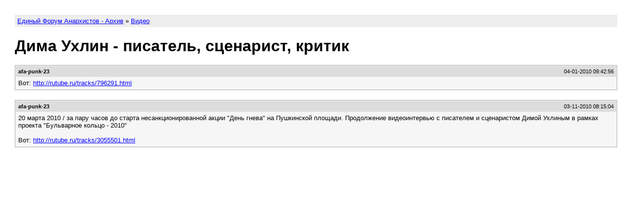

--- FILE ---
content_type: text/html; charset=utf-8
request_url: https://anarhia.club/forum/25/9573/dima-uhlin-pisatel%CA%B9-scenarist-kritik/
body_size: 747
content:
<!DOCTYPE HTML PUBLIC "-//W3C//DTD HTML 4.01 Transitional//EN"
"http://www.w3.org/TR/html4/loose.dtd">
<html><head>
<meta charset="utf-8" />
<meta http-equiv="X-UA-Compatible" content="IE=edge"/>
<meta name="viewport" content="width=device-width, initial-scale=1"/>
<title>Дима Ухлин - писатель, сценарист, критик - Единый Форум Анархистов - Архив</title>
<link rel="stylesheet" type="text/css" href="../../../topic.css"/>
</head><body>

<div class="breadcrumb">
	<p><a href="../../../">Единый Форум Анархистов - Архив</a> &raquo; <a href="../../">Видео</a></p>
</div>

<h1>Дима Ухлин - писатель, сценарист, критик</h1>

<!-- Live forum:
	<a href="https://anarhia.club/forum/viewtopic.php?t=9573">https://anarhia.club/forum/viewtopic.php?t=9573</a>
-->

<div class="post" id="p167043">
	<div class="info">
		<p class="poster">afa-punk-23</p>
		<p class="dt">04-01-2010 09:42:56</p>
	</div>
	<div class="msg">
	<!-- BEGIN MESSAGE -->
	<div class="content">Вот: <!-- m --><a class="postlink" href="https://anarhia.club/redirect.php?http://rutube.ru/tracks/796291.html" rel="nofollow" onclick="this.target='_blank';">http://rutube.ru/tracks/796291.html</a><!-- m -->
</div>	<!-- END MESSAGE -->
	</div>
</div>
<div class="post" id="p295311">
	<div class="info">
		<p class="poster">afa-punk-23</p>
		<p class="dt">03-11-2010 08:15:04</p>
	</div>
	<div class="msg">
	<!-- BEGIN MESSAGE -->
	<div class="content">20 марта 2010 / за пару часов до старта несанкционированной акции "День гнева" на Пушкинской площади. Продолжение видеоинтервью с писателем и сценаристом Димой Ухлиным в рамках проекта "Бульварное кольцо - 2010"<br><br>Вот: <!-- m --><a class="postlink" href="https://anarhia.club/redirect.php?http://rutube.ru/tracks/3055501.html" rel="nofollow" onclick="this.target='_blank';">http://rutube.ru/tracks/3055501.html</a><!-- m -->
</div>	<!-- END MESSAGE -->
	</div>
</div>
<footer>
<!-- This will be appended to each topic. You can use it to add links at the end
of each topic page. --></footer>
</body></html>


--- FILE ---
content_type: text/css; charset=utf-8
request_url: https://anarhia.club/forum/topic.css
body_size: 68
content:
body {
	margin: 30px;
	font-family: verdana, tahoma, arial, sans-serif;
}

.post {
	background: #f6f6f6;
	border: 1px solid #aaa;
	padding: 1px;
	font-size: 10pt;
	margin-bottom: 20px;
}

.post:hover {
	border-color: #888;
}
.post:hover .info {
	background: #bbb;
}

.info {
	background: #ddd;
	padding: 5px;
	font-size: 8pt;
}

.info p {
	margin: 0px;
}

.poster {
	float: left;
	font-weight: bold;
}
.dt {
	text-align: right;
}



.msg {
	padding: 5px;
}

blockquote, q {
	border: 1px solid #ccc;
	padding: 10px;
	margin: 10px 20px 0 30px;
	background: white;
	margin-bottom: 0px;
	display: block;
	quotes: "" "" "" ""
}

code {
	display: block;
	margin-left: 30px;
	border: 1px solid #ccc;
	padding: 10px;
	margin: 10px 20px 0 30px;
	background: white;
	color: #080;
}

.breadcrumb {
	font-size: 10pt;
	background: #eee;
	padding: 5px;
}
.breadcrumb p {
	margin: 0px;
}

.original {
	font-size: 10pt;
}

h1 {
	margin: 20px 0;
}

a, a:visited, a:active {
	color: blue;
	text-decoration: underline;
}
a:hover {
	text-decoration: none;
}

q > br:first-child, code > br:first-child {
	display: none;
}



